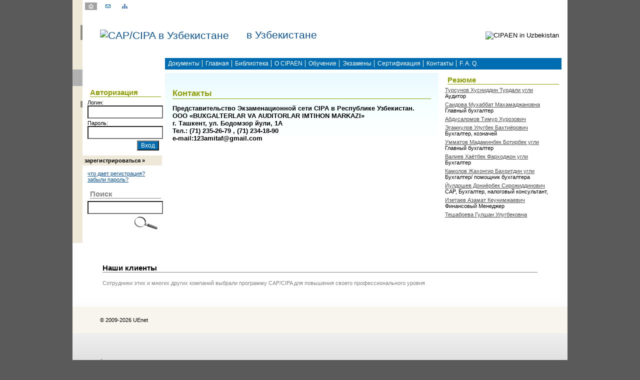

--- FILE ---
content_type: text/html; charset=UTF-8
request_url: http://uz.uenet.biz/ru/contacts
body_size: 17342
content:
<!DOCTYPE html PUBLIC "-//W3C//DTD HTML 4.01 Transitional//EN" "http://www.w3.org/TR/html4/loose.dtd">
<html>
<head>
	<title>CAP/CIPA в Узбекистане : Контакты</title>
	<base href="http://uz.uenet.biz/">
	<meta name="keywords"           content="" />
	<meta name="Description"        content="" />
	<meta http-equiv="Content-Type" content="text/html; charset=utf-8">
	<link rel="stylesheet" type="text/css" href="/css/site.css" />
</head>
<body>
<table align="center" cellpadding="0" cellspacing="0" class="main">
  <!-- top01 --><tr>
    <td valign="top" class="top01">
    <table cellpadding="0" cellspacing="0" class="top01">
      <tr>
        <td class="bgl01"><img src="/images/0.gif" width="20" height="1"></td>
        <td width="110"><a href="/"><img src="/images/home.gif" alt="home" width="24" height="15" hspace="5"></a><a href="mailto:cipaen.office@gmail.com"><img src="/images/mailto.gif" alt="mailto" width="24" height="15" hspace="5"></a><a href="/ru/sitemap"><img src="/images/map.gif" alt="Карта сайта" width="24" height="15" hspace="5"></a></td>
        <td class="dop_menu01"></td>
        <td></td>
      </tr>
    </table>
    </td>
  </tr><!-- //top01 -->
  <!-- логотипы -->
  <tr>
    <td valign="top" class="top02">
    <table cellpadding="0" cellspacing="0" class="top02">
      <tr>
        <td class="bgl01"><div class="vert_line01"><img src="/images/0.gif" width="4" height="1"></div></td>
        <td class="in_country">
		<a href=""><img src="/user_file/capcipa_uz/settings/20110329170555.gif" alt="CAP/CIPA в Узбекистане" hspace="35" align="absmiddle">в Узбекистане</a></td>
        <td align="right"><img src="/user_file/capcipa_uz/settings/20110329164628.gif" alt="CIPAEN in Uzbekistan" width="169" height="76" hspace="17"></td>
      </tr>
    </table>
    </td>
  </tr>
  <!-- //логотипы -->


  <!-- верхнее меню -->
  <tr>
    <td valign="top" class="td_topmenu1">
    <table cellpadding="0" cellspacing="0" class="td_topmenu2">
      <tr>
        <td class="bgl01"><img src="/images/0.gif" width="20" height="1"></td>
        <td width="165">&nbsp;</td>
        <td class="top_menu"><ul><li><a href="http://">Документы</a></li><li><a href="/ru/start">Главная</a></li><li><a href="http://">Библиотека</a></li><li><a href="/ru/about_cipaen">О CIPAEN</a></li><li><a href="http://">Обучение</a></li><li><a href="/ru/exams">Экзамены</a></li><li><a href="/ru/articles">Сертификация</a></li><li><a href="/ru/contacts">Контакты</a></li><li><a href="/ru/faq">F. A. Q.</a></li></ul></td>
      </tr>
    </table>
    </td>
  </tr><!-- //верхнее меню -->
  <tr>
    <td valign="top" id="middle"><table cellspacing="0" cellpadding="0">
      <tr>
        <!-- левый блок -->
        <td valign="top" class="left">
        <table cellspacing="0" cellpadding="0">
          <!-- левое меню -->
          <tr id="menu_left">
            <td class="bgl02"><img src="/images/0.gif" width="20" height="1"></td>
            <td class="left_menu"><ul></ul></td>
          </tr>
          <!-- //левое меню -->
          <!-- блок авторизации -->
          <tr id="login">
            <td class="bgl01"><div class="vert_line02"><img src="/images/0.gif" width="4" height="1"></div></td>
            <td valign="top"><script type="text/javascript">
function doLoginAction(lang){
	var msg = 'Введите логин и пароль';
	if(lang=='ua'){
		msg = 'Введіть логін та пароль';
	}
	if( (document.getElementById('puid').value=='') || (document.getElementById('pupsw').value=='') ){
		alert(msg);
		return false;
	}
	return true;
}
</script>
<div class="auz01">
<h3 class="title01">Авторизация</h3>
<div>
	<form action="/personal/login" method="POST" enctype="multipart/form-data"  onsubmit="return doLoginAction('ru');">
	<label>Логин:</label>	
    <input type="text" class="auz_inp" value="" onfocus="if(this.value==''){this.value=''}" onblur="if(this.value == ''){this.value = ''}" name="puid" autocomplete="off" id="puid"/>
	<label>Пароль:</label>	
    <input type="password" class="auz_inp" value="" onfocus="if(this.value==''){this.value=''}" onblur="if(this.value == ''){this.value = ''}"    name="pupsw" id="pupsw" />
	<input type="submit" class="button" value="Вход"/> 
</form>
</div>
</div>
<div class="auz02"><a href="/ru/register">зарегистрироваться&nbsp;&raquo;</a></div>
<div class="auz01"><a href="/ru/about_reg">что дает регистрация?</a><br>
<a href="/ru/restore">забыли пароль?</a></div>
</td>
          </tr>
          <!-- //блок авторизации -->
          <!-- поиск -->
          <tr id="search">
            <td class="bgl01">&nbsp;</td>
            <td><script language="javascript">
    function doSearchAction(){
        var field = document.getElementById('search_value');
        if(field){
            var len = field.value.length;
            if(len > 3){
                document.getElementById('formSearch').submit();
            }
        }
    }
</script>
<div class="auz01">
<h3 class="title02">Поиск</h3>
<div><form action="ru/search" method="POST" id="formSearch">
<input type="text" class="auz_inp" value="

" name="search_value" id="search_value">
<input type="button" style="background:url('images/search.gif') no-repeat; width:51px; height:30px; border:0; cursor: pointer;" alt="искать" onClick="doSearchAction();">
</form></div></div></td>
          </tr>
          <!-- //поиск -->

		  <!-- Модулі зліва-->
          <tr id="search">
            <td class="bgl01">&nbsp;</td>
            <td></td>
          </tr>
          <!-- Модулі зліва-->
		  
        </table>
        </td>
        <!-- //левый блок -->
		
		
        <!-- контентная часть -->
        <td valign="top" class="content">
            <h1>Контакты</h1>
            <p><p><strong>Представительство Экзаменационной сети CIPA в Республике Узбекистан.&nbsp;</strong></p>
<p><strong>ООО &laquo;</strong><strong>BUXGALTERLAR VA AUDITORLAR IMTIHON MARKAZI</strong><strong>&raquo;</strong></p>
<p><strong>г. Ташкент, ул. Бодомзор йули, 1А</strong></p>
<p><strong>Тел.: (71) 235-26-79 , (71) 234-18-90<br /></strong></p>
<p><strong>e-mail:123amitaf@gmail.com</strong></p>
<p>&nbsp;</p>
<p>&nbsp;</p>
<p>
<object id="callme" width="215" height="138" data="http://flaphone.com/callme.swf?callme_id=896cd55a-41e2-102e-b079-0030488ac7c6&amp;showDtmfPad=false&amp;callbutton_width=160&amp;callbutton_height=50&amp;cancelbutton_width=160&amp;cancelbutton_height=50&amp;disconnectbutton_width=160&amp;disconnectbutton_height=50&amp;poweredText_color=#00AFF0&amp;callbutton_color=#FFFFFF&amp;callbutton_themeColor=#00AFF0&amp;callbutton_fontFamily=Arial&amp;callbutton_fontWeight=bold&amp;callbutton_fontSize=14&amp;callbutton_fillAlphas=1,1&amp;callbutton_fillColors=#00A8F0,#00A8F0&amp;callbutton_borderAlpha=1&amp;callbutton_borderColors=#00A8F0,#00A8F0&amp;callbutton_overBorderColors=#00A8F0,#00A8F0&amp;callbutton_overFillColors=#73D3FB,#00A8F0&amp;callbutton_textRollOverColor=#FFFFFF&amp;showConnectionAnimation=true&amp;cancelbutton_color=#FFFFFF&amp;cancelbutton_themeColor=#00AFF0&amp;cancelbutton_fontFamily=Arial&amp;cancelbutton_fontWeight=bold&amp;cancelbutton_fontSize=14&amp;cancelbutton_fillAlphas=1,1&amp;cancelbutton_fillColors=#00A8F0,#00A8F0&amp;cancelbutton_borderAlpha=1&amp;cancelbutton_borderColors=#00A8F0,#00A8F0&amp;cancelbutton_overBorderColors=#00A8F0,#00A8F0&amp;cancelbutton_overFillColors=#73D3FB,#00A8F0&amp;cancelbutton_textRollOverColor=#FFFFFF&amp;disconnectbutton_color=#FFFFFF&amp;disconnectbutton_themeColor=#00AFF0&amp;disconnectbutton_fontFamily=Arial&amp;disconnectbutton_fontWeight=bold&amp;disconnectbutton_fontSize=14&amp;disconnectbutton_fillAlphas=1,1&amp;disconnectbutton_fillColors=#00A8F0,#00A8F0&amp;disconnectbutton_borderAlpha=1&amp;disconnectbutton_borderColors=#00A8F0,#00A8F0&amp;disconnectbutton_overBorderColors=#00A8F0,#00A8F0&amp;disconnectbutton_overFillColors=#73D3FB,#00A8F0&amp;disconnectbutton_textRollOverColor=#FFFFFF&amp;connectinglabel_fontFamily=Tahoma&amp;connectinglabel_fontSize=10&amp;connectinglabel_fontWeight=bold&amp;connectinglabel_color=#000000" type="application/x-shockwave-flash">
<param name="data" value="http://flaphone.com/callme.swf?callme_id=896cd55a-41e2-102e-b079-0030488ac7c6&amp;showDtmfPad=false&amp;callbutton_width=160&amp;callbutton_height=50&amp;cancelbutton_width=160&amp;cancelbutton_height=50&amp;disconnectbutton_width=160&amp;disconnectbutton_height=50&amp;poweredText_color=#00AFF0&amp;callbutton_color=#FFFFFF&amp;callbutton_themeColor=#00AFF0&amp;callbutton_fontFamily=Arial&amp;callbutton_fontWeight=bold&amp;callbutton_fontSize=14&amp;callbutton_fillAlphas=1,1&amp;callbutton_fillColors=#00A8F0,#00A8F0&amp;callbutton_borderAlpha=1&amp;callbutton_borderColors=#00A8F0,#00A8F0&amp;callbutton_overBorderColors=#00A8F0,#00A8F0&amp;callbutton_overFillColors=#73D3FB,#00A8F0&amp;callbutton_textRollOverColor=#FFFFFF&amp;showConnectionAnimation=true&amp;cancelbutton_color=#FFFFFF&amp;cancelbutton_themeColor=#00AFF0&amp;cancelbutton_fontFamily=Arial&amp;cancelbutton_fontWeight=bold&amp;cancelbutton_fontSize=14&amp;cancelbutton_fillAlphas=1,1&amp;cancelbutton_fillColors=#00A8F0,#00A8F0&amp;cancelbutton_borderAlpha=1&amp;cancelbutton_borderColors=#00A8F0,#00A8F0&amp;cancelbutton_overBorderColors=#00A8F0,#00A8F0&amp;cancelbutton_overFillColors=#73D3FB,#00A8F0&amp;cancelbutton_textRollOverColor=#FFFFFF&amp;disconnectbutton_color=#FFFFFF&amp;disconnectbutton_themeColor=#00AFF0&amp;disconnectbutton_fontFamily=Arial&amp;disconnectbutton_fontWeight=bold&amp;disconnectbutton_fontSize=14&amp;disconnectbutton_fillAlphas=1,1&amp;disconnectbutton_fillColors=#00A8F0,#00A8F0&amp;disconnectbutton_borderAlpha=1&amp;disconnectbutton_borderColors=#00A8F0,#00A8F0&amp;disconnectbutton_overBorderColors=#00A8F0,#00A8F0&amp;disconnectbutton_overFillColors=#73D3FB,#00A8F0&amp;disconnectbutton_textRollOverColor=#FFFFFF&amp;connectinglabel_fontFamily=Tahoma&amp;connectinglabel_fontSize=10&amp;connectinglabel_fontWeight=bold&amp;connectinglabel_color=#000000" />
<param name="src" value="http://flaphone.com/callme.swf?callme_id=896cd55a-41e2-102e-b079-0030488ac7c6&amp;showDtmfPad=false&amp;callbutton_width=160&amp;callbutton_height=50&amp;cancelbutton_width=160&amp;cancelbutton_height=50&amp;disconnectbutton_width=160&amp;disconnectbutton_height=50&amp;poweredText_color=#00AFF0&amp;callbutton_color=#FFFFFF&amp;callbutton_themeColor=#00AFF0&amp;callbutton_fontFamily=Arial&amp;callbutton_fontWeight=bold&amp;callbutton_fontSize=14&amp;callbutton_fillAlphas=1,1&amp;callbutton_fillColors=#00A8F0,#00A8F0&amp;callbutton_borderAlpha=1&amp;callbutton_borderColors=#00A8F0,#00A8F0&amp;callbutton_overBorderColors=#00A8F0,#00A8F0&amp;callbutton_overFillColors=#73D3FB,#00A8F0&amp;callbutton_textRollOverColor=#FFFFFF&amp;showConnectionAnimation=true&amp;cancelbutton_color=#FFFFFF&amp;cancelbutton_themeColor=#00AFF0&amp;cancelbutton_fontFamily=Arial&amp;cancelbutton_fontWeight=bold&amp;cancelbutton_fontSize=14&amp;cancelbutton_fillAlphas=1,1&amp;cancelbutton_fillColors=#00A8F0,#00A8F0&amp;cancelbutton_borderAlpha=1&amp;cancelbutton_borderColors=#00A8F0,#00A8F0&amp;cancelbutton_overBorderColors=#00A8F0,#00A8F0&amp;cancelbutton_overFillColors=#73D3FB,#00A8F0&amp;cancelbutton_textRollOverColor=#FFFFFF&amp;disconnectbutton_color=#FFFFFF&amp;disconnectbutton_themeColor=#00AFF0&amp;disconnectbutton_fontFamily=Arial&amp;disconnectbutton_fontWeight=bold&amp;disconnectbutton_fontSize=14&amp;disconnectbutton_fillAlphas=1,1&amp;disconnectbutton_fillColors=#00A8F0,#00A8F0&amp;disconnectbutton_borderAlpha=1&amp;disconnectbutton_borderColors=#00A8F0,#00A8F0&amp;disconnectbutton_overBorderColors=#00A8F0,#00A8F0&amp;disconnectbutton_overFillColors=#73D3FB,#00A8F0&amp;disconnectbutton_textRollOverColor=#FFFFFF&amp;connectinglabel_fontFamily=Tahoma&amp;connectinglabel_fontSize=10&amp;connectinglabel_fontWeight=bold&amp;connectinglabel_color=#000000" />
</object>
</p></p>
            <p></p>
            <!-- блок "дополнительные документы" -->
            <p> </p>
            <!-- //блок "дополнительные документы" -->            
        </td>
        <!-- //контентная часть -->
		
		<!-- правый блок -->
        <td valign="top" class="right">


       	      
        
        <!-- вакансии -->
            
        <!-- //вакансии -->
        
        <!-- резюме -->
            	<div id="summary">
	<h3 class="title01">Резюме</h3> 
		<div class="sm_vak"><a href="/ru/resume/item/17D6FA1B26CD41CDB04DC7C239672B80/index.html">Турсунов Хусниддин Турдали угли</a>
    <br>Аудитор</div>
<div class="sm_vak"><a href="/ru/resume/item/0FD3699B4349454AA4D1668D4ADCF672/index.html">Саидова Мухаббат Махамаджановна</a>
    <br>Главный бухгалтер</div>
<div class="sm_vak"><a href="/ru/resume/item/091FCF7036084136B660BCBE8D1610F9/index.html">Абдусаломов Тимур Хурозович</a>
    <br></div>
<div class="sm_vak"><a href="/ru/resume/item/25E4804C7FD3466F90FD89F6288256DA/index.html">Эгамкулов Улугбек Бахтиёрович</a>
    <br>Бухгалтер, козначей</div>
<div class="sm_vak"><a href="/ru/resume/item/2E7E4B014E2E4EBD8E8D3CC5EB2E3C38/index.html">Умматов Мадаминбек Ботирбек угли</a>
    <br>Главный бухгалтер</div>
<div class="sm_vak"><a href="/ru/resume/item/79B652B3EAE9457E9D50B8D1BE5766DA/index.html">Валиев Хаётбек Фарходжон угли</a>
    <br>Бухгалтер</div>
<div class="sm_vak"><a href="/ru/resume/item/F58F2B5C3EF04D19B2B67DEE396A0513/index.html">Камолов Жахонгир Бахритдин угли</a>
    <br>Бухгалтер/ помощник бухгалтера</div>
<div class="sm_vak"><a href="/ru/resume/item/18F6CA7B341B4395ABF7952B27E4F7AB/index.html">Йулдошев Дониёрбек Сирожиддинович</a>
    <br>CAP, Бухгалтер, налоговый консультант, </div>
<div class="sm_vak"><a href="/ru/resume/item/A08AF466A5B5463998FE514AB5949294/index.html">Изетаев Азамат Кеунимжаевич</a>
    <br>Финансовый Менеджер</div>
<div class="sm_vak"><a href="/ru/resume/item/53628C0AEC0D4D3F9357AD996110F164/index.html">Тешабоева Гулшан Улугбековна</a>
    <br></div>
	</div>
        <!-- резюме -->
        </td>
        <!-- //правый блок -->
        
      </tr>
    </table>
    </td>
  </tr>

  
  <!-- первый footer -->
  <tr>
    <td valign="top" class="bottom01">
    <h3 class="title05">Наши клиенты</h3>    
    <table cellspacing="0" cellpadding="5">
      <tr>
        <td class="text_bot01">Сотрудники этих и многих других компаний выбрали программу CAP/CIPA для повышения своего профессионального уровня</td>
              </tr>
    </table>
    </td>
  </tr>
  <!-- //первый footer -->
  
  
      
  
  <!-- второй footer -->
  <tr>
    <td valign="top"><table cellspacing="0" cellpadding="0" class="width-100">
      <tr>
		<td class="bot021"  align="left" valign="bottom" >
			&copy; 2009-2026 UEnet<br /> 		</td>	
        <!-- нижнее меню -->		       
		<td valign="top" class="bot022" id="menu_bottom">
            <ul></ul>
        </td>
        <!-- //нижнее меню -->
        <td align="right" valign="bottom" class="bot023"></td>
      </tr>
    </table>
    </td>
  </tr>
  <!-- //второй footer -->
  
  
  <!-- третий footer -->
  <tr>
    <td valign="top" class="bottom03">

	<!-- таблица с нижними баннерами -->
      <table cellspacing="0" cellpadding="5">
        <tr>
          <td>&nbsp;</td>
          		  
		  <!-- Модулі знизу-->
          <td></td>
		  <!-- Модулі знизу-->		   		  
        </tr>         
        </tr>
      </table><!-- //таблица с нижними баннерами -->
      </td>
  </tr>
  <!-- //третий footer -->
  
	<tr>
		<td>
			<table border="0" cellspacing="0" width="100%">
				<tr>
					<td align="left"  style="padding-bottom:40px; padding-right:20px;"> 
        <div class="div_links_feed">
        <br>.
	</div>
</td>				
					<td align="right" style="padding-bottom:40px; padding-right:20px;"><div>



&nbsp;&nbsp;&nbsp;







</div>
</td>
				</tr>
			</table>
			
		</td>
	</tr>
	
	
</table>
</body>
</html>

--- FILE ---
content_type: text/css
request_url: http://uz.uenet.biz/css/site.css
body_size: 25108
content:
html{
	height: 100%;
}
body {
	background: #5a5a5a;
	font-family: Verdana, Arial, sans-serif;
	color: #000;
	font-size: 10pt;
	margin: 0px auto;
	padding: 0px;
	height: 100%;
}
td{
	color: #000;
	font-size: 10pt;
}
img, table {
	border: none;
}
input, textarea{
	font-size: 9pt;
	color: #777;
	background: #fff;
}
form{
	padding: 0px;
	margin: 0px;
}
a:link, a:visited{
	font-family: Verdana, Arial, sans-serif;
	color: #0c528f;
	text-decoration: underline;
}
a:hover{
	color: #8d9e04;
}
h1{
	color: #8d9e04;
	font-size: 13pt;
	border-bottom: 1px solid #8d9e04;
}

h1 a, h1 td, h1 td a:link, h1 td a:visited, h1 td a:hover{
    color: #8d9e04;
    font-size: 13pt;
    text-decoration: none;
}

ul li{
	list-style-type: square;
}
.sm{
	font-size: 8pt;
}
.sm a:link, .sm a:visited{
	font-size: 8pt;
}
.sm a:hover{
	font-size: 8pt;
}
.main{
	width: 990px;
	height: 100%;
	background: #fff url(../images/bg_bot.jpg) repeat-x bottom left;
}
.bgl01{
	background: #eee8d8;
	width: 20px;
	text-align: right;
	vertical-align: top;
}
.bgl02{
	background: #b1b1b1;
	width: 20px;
	text-align: right;
}
.bgl03{
	background: #d8d8d8;
	width: 20px;
	text-align: right;
}
.top01{
	height: 26px;
	width: 100%;
}
.top02{
	height: 90px;
	width: 100%;
}
.dop_menu01{
	padding: 0px 100px 0px 60px;
	color: #a0a0a0;
	width: 300px;
}
.dop_menu02{
	color: #0c528f;
}
.vert_line01{
	width: 4px;
	height: 30px;
	background: #8e8c80;
	margin-top: 24px;
	margin-left: 16px;
}
.vert_line02{
	width: 4px;
	height: 13px;
	background: #8e8c80;
	margin-top: 30px;
	margin-left: 16px;
}
.vert_line03{
	width: 4px;
	height: 18px;
	background: #605d58;
	margin-top: 83px;
	margin-left: 16px;
}
.td_topmenu1{
	height: 23px;
	padding-right: 12px;
}
.td_topmenu2{
	height: 23px;
	width: 100%;
}
.top_menu{
	background: #006cb1;
	font-size: 9pt;
	color: #fff;
}
.top_menu ul {
   overflow: hidden;
   width:100%;
   padding: 0px;
   margin: 3px 0px 3px 0px;
}
.top_menu ul li{
	clear: right;
	float: left;
	margin-left: -1px;
	padding-left: 6px;
	padding-right: 6px;
	border-left: 1px solid #fff;
	list-style-type: none;
}
.top_menu a:link, .top_menu a:visited{
	color: #fff;
	font-size: 9pt;
	text-decoration: none;
}
.top_menu a:hover{
	text-decoration: underline;
	color: #fff;
}
#middle{
	background: url(../images/bgl01.gif) repeat-y left top;
	padding-right: 12px;
}

#middle table{
	width: 100%;
	margin:0px;
}

.left{
	width: 185px;
}
.right{
	width: 233px;
	padding-left: 13px;
	padding-top: 8px;
}
	
.content{
	background: url(../images/bg_c.jpg) repeat-x left top;
	padding: 25px 15px;
}

.left_menu{
	color: #0c528f;
	padding-bottom: 20px;
}
.left_menu ul{
	margin-left: 25px;
	padding: 0px;
}
.left_menu ul li{
	padding: 3px 0px;
	margin: 0px;
}
.activ{
	color: #8d9e04;
}
.title01{
	color: #8d9e04;
	font-size: 11pt;
	border-bottom: 1px solid #8d9e04;
}
.title02{
	color: #838383;
	font-size: 11pt;
	border-bottom: 1px solid #838383;
	margin-top: 5px;
}
.title03{
	color: #4b4b4b;
	font-size: 11pt;
	border-bottom: 1px solid #4b4b4b;
}
.title04{
	font-size: 8pt;
	display: inline;
}
.title05{
	color: #000;
	font-size: 11pt;
	border-bottom: 1px solid #838383;
	margin-bottom: 10px;
}
.title06{
	color: #8d9e04;
	font-size: 11pt;
}
.title07{
	color: #000;
	font-size: 13pt;
}
.title08{
	color: #4b4b4b;
	font-size: 13pt;
	border-bottom: 1px solid #4b4b4b;
}
.title09{
	color: #000;
	font-size: 10pt;
}
.auz01{
	padding: 0px 3px 10px 10px;
	font-size: 8pt;
}

.auz01 label{text-align:left;width:100%;display:block;}
.auz01 p {margin:0px;padding:0px;}

.auz_inp{
	width: 143px;
	height: 20px;
	margin-bottom: 3px;
}
.auz01 div{
	width: 143px;
	text-align: right;
}
.button{
	background: #006cb1;
	color: #fff;
}
.auz02{
	width: 155px;
	height: 12px;
	margin-bottom: 10px;
	padding: 4px 0px 4px 4px;
	background: #eee8d8;
}
.auz02 a:link, .auz02 a:visited{
	color: #000;
	font-size: 8pt;
	text-decoration: none;
	font-weight: bold;
}
.auz02 a:hover{
	text-decoration: underline;
	color: #000;
}
.detail01 a:link, .detail01 a:visited{
	color: #000;
	font-size: 8pt;
}
.detail01 a:hover{
	color: #0c528f;
}
.library01{
	padding: 10px 3px 10px 10px;
	background: #f4f4f4;
	color: #838383;
	font-size: 8pt;
}
.library02{
	padding: 0px 0px 0px 10px;
}
#library03{
	padding: 0px 0px 10px 0px;
	color: #838383;
	font-size: 8pt;
}
.org01{
	background: #eee8d8;
	padding: 5px 0px 5px 0px;
}
.org02{
	background: #f8f5ee;
	padding: 1px 3px 10px 10px;
	font-size: 8pt;
	color: #838383;
}
.bottom01{
	padding: 37px 55px;
}
.bottom01 table, .bottom02 table, .bottom03 table{
	width: 100%;
}
.text_bot01{
	color: #808080;
	font-size: 8pt;
	width: 180px;
}
.bottom02{
	padding: 0px 0px 0px 70px;
}

.bot021{
	width: 250px;
	font-size: 8pt;
	padding: 20px 0px 20px 55px;
	background: #f8f5ee;	
}

.bot022{
	font-size: 8pt;
	color: #0c528f;
	padding: 10px 8px;
	background: #f8f5ee;
}

.bot023{
	font-size: 9pt;
	color: #6f6e69;
	padding: 20px 50px;
	background: #f8f5ee;
}
.bottom03{
	/*padding: 30px 15px 40px 70px;*/
	color: #808080;
	font-size: 8pt;
}
#edu_sert01{
	clear: both;
	text-align: center;
	margin: 20px 0px;
}
#edu_sert02{
	width: 351px;
	height: 130px;
}
#edu_sert03{
	clear: both;
	height: 27px;
}
#edu_sert03 div{
	clear: right;
	float: left;
}
#edu_sert04{
	width: 54px;
	height: 27px;
	background: url(../images/pix03.gif) no-repeat left;
}
#edu_sert05{
	width: 100%;
	height: 125px;
	color: #fff;
	font-size: 8pt;
	background: #006cb1;
	border-left: 1px solid #6ca6bf;
	border-right: 1px solid #6ca6bf;
	border-bottom: 1px solid #6ca6bf;
	text-align: left;
}
#edu_sert05 div {
	padding: 7px;
}
.edu_sert_act{
	background: url(../images/pix01.gif) no-repeat left;
	width: 99px;
	text-align: center;
	height: 27px;
	color: #fff;
	font-weight: bold;
}
.edu_sert_na{
	background: url(../images/pix02.gif) no-repeat left;
	width: 99px;
	text-align: center;
	height: 27px;
	color: #000;
	font-weight: bold;
}
.edu_sert_na div, .edu_sert_act div{
	padding-top: 7px;
	text-align: center;
	padding-left: 5px;
	}
.edu_sert_na a:link, .edu_sert_na a:visited{
	color: #000;
	text-decoration: none;
	font-weight: bold;
}
.edu_sert_na a:hover{
	text-decoration: underline;
	color: #000;
}
.announcement{
	clear: both;
	margin: 10px 0px;
	background: #f8f5ee;
	padding: 10px;
	color: #4b4b4b;
	border:1px solid silver;
	width:687px;
	position:relative;	
	min-height:60px;
}

.announcement-p {
	margin:0px 20px 0px 20px;
}


.data01{
	font-size: 10pt;
	color: #4b4b4b;
}
.news{
	margin-bottom: 10px;
}

.text_news{
	padding: 5px 0px 5px 10px;
	font-size: 8pt;
	margin:0px 0px 10px 0px;
}

.histories02 a:link, .histories02 a:visited{
	color: #000;
	text-decoration: underline;
}
.histories02 a:hover{
	color: #0c528f;
}


.sm_vak{
	font-size: 8pt;
	margin-bottom: 5px;
	width:100%;
	overflow:hidden;
}

.sm_vak a:link, .sm_vak a:visited{
	font-size: 8pt;
	color: #4b4b4b;
}

.sm_vak a:hover{
	font-size: 8pt;
	color: #0c528f;
}

.red{
	color: #9e0303;
	font-weight: bold;
	text-align: center;
	font-size: 10pt;
}

.timetab{
		background: #e0f8f1;
		margin-bottom: 10px;
		border-bottom: 1px solid #b6e9dc;
		border-right: 1px solid #b6e9dc;
}
table.timetab tr td{
	padding: 5px 7px;
}


.ses_ind_b {font-family:Verdana,Arial,sans-serif;font-size:8pt;color:#FA4218;text-align:center;margin-top:5px;}
.ses_ind_e {font-family:Verdana,Arial,sans-serif;font-size:13pt;font-weight:bold;color:#FA4218;text-align:center;margin-bottom:5px;}

.timetab_tit{
	background: #b6e9dc;
	font-weight: bold;
	color: #016e26;
}
#indicator1{
	padding: 7px;
	background: #d8d8d8;
	clear: both;
	margin-bottom: 10px;
	min-height: 100px;
}

.indicator2,
#indicator2{
	padding: 1px 7px;
	background: #b6e9dc;
	clear: both;
	margin-bottom: 10px;
	margin-top:10px;
	font-size: 8pt;
}

#indicator3{
	padding: 7px;
	background: #eee8d8;
	clear: both;
	margin-bottom: 10px;
	margin-top:10px;
}
#indicator4{
	padding: 7px;
	background: #f8f5ee;
	clear: both;
	margin-bottom: 10px;
	margin-top:10px;
}
#indicator5{
	padding: 7px;
	background: #f6d5c9;
	clear: both;
	margin-bottom: 10px;
	margin-top:10px;
}


#indicator1 * ,#indicator2 *, #indicator3 *, #indicator4 *, #indicator5 *,.timetab *
{font-size:8pt !important;}





.subsect{
	width: 140px;
	padding: 10px 10px 10px 0px;
	background: #eaeaea;
	color: #0c528f;
}
.tab{
	border: 1px solid #023453; 
	border-collapse:collapse;
	width:100%;
	margin-bottom:20px;
}

table.tab tr td{
	border: 1px solid #023453;
	padding: 5px;
}
table.tab tr th{
	border: 1px solid #023453;
	padding: 5px;
	color: #fff;
	font-size: 10pt;
	background: #006cb1;
}
.rowcol{
	background: #96c6e5;
	font-weight: bold;
}
#training{
	clear: both;
	margin: 5px 0px;
	background: #f8f5ee;
	padding: 1px 10px 10px 10px;
	font-size: 8pt;
}
#training table{
	width: 450px;
}
#training table tr td{
	border-bottom: 1px solid #d3ccba;
	padding: 5px 0px;
	font-size: 8pt;
}
#teach_org{
	margin: 10px 0px;
	clear: both;
}
#teach_org table tr td{
	padding: 10px;
	font-size: 8pt;
	width: 50%;
	color: #838383;
}
.org03{
	background: #d7d7d7;
}
.teachers{
	background: #ebebeb;
}
#reg{
	clear: both;
	margin: 10px 0px;
	background: #f8f5ee;
	padding: 1px 10px 10px 10px;
}
.in_country a{
    text-decoration: none;
    font-size: 16pt;
}

.exams_table .exams_header td{
    border: 1px solid #ffffff;
    color: #ffffff;
    background: #006cb1;
    font-size: 9px;
    text-align: center;
    padding: 5px;
}

.exams_table td{
    color: #336699;
    text-align: center;
    font-size: 9px;
    padding: 5px;
}

.exams_table, .exams_table td {
    border: 1px solid #336699;
}

.question{
    font-size: 12px;
    color: #8d9e04;
    text-decoration: underline;
}

.answer{
    font-size: 12px;
    color: #000000;
}

/*.activeLabel{
    font-size: 12px;
    color:#ffffff;
    text-decoration: underline;
    font-family: Verdana, Arial, sans-serif;
} */

.activeLabel{
    font-size: 12px;
    color:#ffffff;
    text-decoration: none;
    font-family: Verdana, Arial, sans-serif;
    font-weight: bold;
}

.commonLabel{
    font-size: 12px;
    color:#ffffff;
    cursor:pointer;
    font-family: Verdana, Arial, sans-serif;
}

.read_more, .read_more a{
    font-size: 10px;
    color:#ffffff;
    cursor:pointer;
    font-family: Verdana, Arial, sans-serif;
    text-decoration: underline;
}

.sitemap_menu{
    margin: 0xp;
    padding: 0xp;
 }

.sitemap_menu li{
   padding: 5px;
   left: 10px;
   list-style:square;    
}


.tbl {
    FONT-SIZE: 12px    ;
    COLOR: #ffffff;
    font-family : Arial, Helvetica, sans-serif;
    FONT-WEIGHT: normal;
    TEXT-DECORATION: none;
    background-color :#336699;
    }
.rowhead {    FONT-SIZE: 14px    ;COLOR: #336699;font-family : Arial, Helvetica, sans-serif;FONT-WEIGHT: bold;TEXT-DECORATION: none;
    background-color :#80B1D2;}
.row1 {    FONT-SIZE: 12px    ;COLOR: #336699;font-family : Arial, Helvetica, sans-serif;FONT-WEIGHT: normal;TEXT-DECORATION: none;
    background-color :#FFFFFF;}
.row2 {    FONT-SIZE: 12px    ;COLOR: #336699;font-family : Arial, Helvetica, sans-serif;FONT-WEIGHT: normal;TEXT-DECORATION: none;
    background-color :#D7E7D7;} 
.row3 {    FONT-SIZE: 12px    ;COLOR: #336699;font-family : Arial, Helvetica, sans-serif;FONT-WEIGHT: normal;TEXT-DECORATION: none;
    background-color :#e7d7d7;}  
	
#startBlockContent, #startBlockContent td, #startBlockContent span{
	font-size: 10px;
    color:#ffffff;
    font-family: Verdana, Arial, sans-serif;
}

#startBlockContent a{
	font-size: 10px;
    color:#ffffff;
	text-decoration:underline;
    font-family: Verdana, Arial, sans-serif;
}

/*++++++++++++++++++++++++++++++++++++++++++++++++++++++++++++++++++++++++++++++++++++++++++*/

.out{
	float: right;
	padding: 5px;
}

.user_name{
	padding: 5px;
	float: left;
	font-weight: bold;
}
.user_data{
	padding : 0px 0px 10px 0px;
	text-align: center;
}
.user_data input.button{
	background : #006cb1;
	color : #fff;
	width: 135px;
	margin-top: 7px;
	font-weight: bold;
}
.user_tab{
	border-collapse:collapse;
	margin-bottom: 10px;
	width:100%;
}
table.user_tab tr td{
	padding: 4px;
	vertical-align: top;
}

table.user_tab2 tr td{
	vertical-align: middle !important;
}

.row_border{
	border-bottom: 1px solid #ccc;
}
table.user_tab tr th{
	padding : 4px;
	font-size: 10pt;
	color: #006cb1;
	border-bottom : 1px solid #006cb1;
	text-align: left;
}
.rowcol03{
	border-bottom : 1px solid #96c6e5;
	font-weight: bold;
	color: #96c6e5;
}
.photo{
	width: 200px;
	text-align: center;
	vertical-align: top;
}
.change_photo{
	width: 200px;
}
.change_photo_div{
	background: #e8e8e8;
	padding: 5px;
}
.time_bg{
		background : #e0f8f1;
		margin-bottom : 10px;
		padding: 5px;
}

.rowcol02{
	background : #96c6e5;
	font-weight : bold;
	font-size: 8pt;
}
.red02{
	color: #9e0303;
	font-weight : bold;
	text-align : center;
}
.sm{
	font-size: 8pt;
}

.pay {
	width: 100%;
	margin-bottom: 10px;
}
.pay2 {
	width: 100%;
	margin: 10px 0px;
	
}

table.pay tr td{
	padding: 10px 10px 10px 0px;
	border-bottom: 1px solid #d8d8d8;
}
table.pay tr td img{
	padding-right: 5px;
}


table.pay2 tr td{
	padding: 10px 10px 10px 0px;
	border-bottom: 1px solid #d8d8d8;
	border-top: 1px solid #d8d8d8;
}
table.pay2 tr td img{
	padding-right: 5px;
}


.inp_info{
	border: 1px solid #778899;
	width: 90%;
}
.inp_info02{
	border: 1px solid #778899;
}
tr.done td{
    background : #d8d8d8;
}

/* 07.04.2009 */

.center_div{
    text-align: center;
}


.register_tab{
    border: 1px solid #79b4e0;
    border-collapse: collapse;
    background: #cfe2f0;
	width:670px;
}

.reg_td01{
    border-right: 2px solid #79b4e0;
}
.reg_td02{
    border-top: 2px dotted #79b4e0;
}
.register_tab tr td{
    padding: 3px;
    font-size: 8pt;
}
.reg_inp{
    font-size: 8pt;
    vertical-align: middle;
}
.number{
    color: #006cb1;
    font-weight: bold;
}
/* #edu_sert_block */
#edu_sert_block{
	clear: both;
	margin: 20px 0px;
	height: 135px;
	width: 542px;
	background: #006cb1 url(../images/bg_edu_sert.jpg) no-repeat top;
}
#edu_sert_block table{
	height: 125px;
	width: 542px;
}
#edu_sert_block table tr td{
	color: #FFF;
	font-size: 8pt;
	padding: 7px 20px 0px 20px;
	vertical-align: top;
}
#edu_sert_block table tr td h2{
	color: #a0d4f6;
	font-size:10pt;
	margin: 0px;
	padding-bottom: 5px;
}
#edu_sert_block table tr td p{
	margin: 0px;
	padding: 0px;
}
.edu_sert_detail{
	height: 12px;
}
#edu_sert_block table tr td a:link, #edu_sert_block table tr td a:visited{
	color: #fff;
	text-decoration: underline;
}
#edu_sert_block table tr td a:hover{
	text-decoration: underline;
	color: #a0d4f6;
}
h4{
	color:#006CB1;
	font-size:11pt;
	margin: 0px;
	padding: 5px 0px;
}

select.select-small {
	width:203px;
	font-size:9pt;
	color:#0c528f;
}

.error     {border:1px solid red;padding:5px;margin:5px 0px 5px 0px;}
.error2   {border:1px solid red;padding:5px;margin:5px 0px 5px 0px;display:none;font:bold 14px/16px arial;color:#000000;}
.success {border:1px solid green;padding:5px;margin:5px 0px 5px 0px;font:normal 13px/16px arial;color:green;}

.no_mar_pad{margin:0px;padding:0px;}
.tab tr th a {color:#ffffff;}

.personal_avatar {border:1px solid #c4c4c4;margin:5px 2px 2px 2px;padding:2px;width:150px;text-align:left;}

.personal_avatar_msg{
	margin:0px;
	padding:2px 0px 2px 0px;
	background:#006CB1;
	top:0px;
	left:0px;
	width:150px;
	font:normal 9px/11px tahoma;
	color:#ffffff;
	text-align:center;
}

.href_avatars{
	margin:5px 2px 2px 2px;
	padding:2px;
	width:  150px;
}

a.href_avatars2:hover    {display:block;text-align:left;border-bottom:1px solid #006CB1;text-decoration:none; background:#439DD7 
!important;color:#ffffff;}
a.href_avatars2:active  {display:block;text-align:left;border-bottom:1px solid #006CB1;text-decoration:none; background:#ffffff;}
a.href_avatars2:visited{display:block;text-align:left;border-bottom:1px solid #006CB1;text-decoration:none; background:#ffffff;}
a.href_avatars2:link      {display:block;text-align:left;border-bottom:1px solid #006CB1;text-decoration:none; background:#ffffff;}



.personal_pass_foto_msg {
	margin:0px;
	padding:2px 0px 2px 0px;
	background:#006CB1;
	top:0px;
	left:0px;
	width:320px;
	font:normal 9px/11px tahoma;
	color:#ffffff;
	text-align:center;	
}

.personal_pass_foto         {border:1px solid #c4c4c4;margin:5px 2px 2px 2px;padding:2px;width:320px;text-align:left;}

.personal_pass_foto_attention         {border:1px solid red;margin:5px 2px 2px 2px;padding:2px;width:320px;text-align:left;}
.personal_pass_foto_msg_attention {
	margin:0px;
	padding:2px 0px 2px 0px;
	background:red;
	top:0px;
	left:0px;
	width:320px;
	font:normal 9px/11px tahoma;
	color:#ffffff;
	text-align:center;	
}
.close-icon-message {
	width:16px;
	height:16px;
	position:absolute;
	top:4px;
	right:4px;
	background:url(../images/Close_message.png) no-repeat top;
	cursor:pointer;
}

.div_links_feed{
	width:600px;
	margin-left:55px;
}


.no-decoration{
	text-decoration:none !important;
}

.content p {margin:0px;}
.msg p,.msg h2 {margin:0px;}
.msg {margin:3px 0px 3px 0px;}
.list_div  p, .list_div {text-align:justify;}
.list_div  p{font-size:12px;line-height:17px;}
h1 a {text-decoration:none !important;}

/*PERONAL CONTROLLER*/
.panel-02 {padding:5px 0px;text-align:center;border:1px solid #0C528F;}
.panel-01 {padding:5px 0px;text-align:center;border:1px solid #c3c3c3;}
.margin-10{margin-top:10px;}

.row-children  div div div.margin-10-10{margin:10px;}
.red16 {font-weight:bold;}
.data-container {background:#fff;padding:5px;white-space:nowrap;/*border:1px solid #0C528F;*/}
.subheader {border-bottom:1px solid #006CB1;color:#006CB1;font-size:10pt;padding:4px;text-align:left;margin:5px 0px 4px 0px;}

.row {cursor:pointer;}
.row-children div {margin:0px 0px 20px 0px;}
.row-children div div{margin:0px;}
.row-children,tr.open,.groups-box {background:#A5B5DE;}
.button-icon {border:1px solid silver;height:26px;width:auto;padding:0px 10px 0px 40px;font:bold 15px/24px tahoma;cursor:pointer;}
.button-add  {background:#fff url('/images/icons/add-icon.gif') no-repeat 5px 1px; }
.button-save {background:#fff url('/images/icons/save-icon.gif') no-repeat 5px 1px; }
.people-opened {background:#96C6E5 !important;}
.people-opened {background:#96C6E5;}
.data-container-inner-people {margin:5px auto !important;width:550px;background:#fff;padding:5px 0px;}
.wraps {white-space:normal;word-wrap:break-word;}

.no-borders tr, .no-borders tr td,.no-borders tr th {border:none !important;}
.table-ul tr td, .table-ul tr th{border:1px dashed #006CB1;border-width:0px 0px 1px 0px !important;margin:0px;}

table.table-ul  {}
/*PERONAL CONTROLLER*/

div.mod_title {text-align:center;font-size:14px;margin:5px 0px;}
.width-100 {width:100%;}
.cls-important {border:1px solid red !important;}
.Links_list {border-top:1px solid #4B4B4B;margin:0px 5px;}

.hint-error {font-size:9px;color:red;margin:2px;}

#announcement {
	border: 1px solid #0099FF;
	background:#FFFFCC;
	padding:10px 0px 10px 0px;
	border-radius: 10px;
}


.p-padding-0 p {padding:0px; margin: 0px;}

/* tooltip styling. by default the element to be styled is .tooltip  */
.tooltip {
	background-color:#5BBDFF;
	border:1px solid #000142;
	padding:14px 30px;
	display:none;
	color:#000;
	text-align:left;
	font-size:13px;

	/* outline radius for mozilla/firefox only */
	-moz-box-shadow:0 0 10px #5BBDFF;
	-webkit-box-shadow:0 0 10px #5BBDFF;
	box-shadow:0 0 10px #5BBDFF;
	
	-ms-filter: "progid:DXImageTransform.Microsoft.Shadow(Strength=4, Direction=45, Color='#5BBDFF')";
	filter: progid:DXImageTransform.Microsoft.Shadow(Strength=4, Direction=45, Color='#5BBDFF');	
		
	-ms-filter: "progid:DXImageTransform.Microsoft.Shadow(Strength=4, Direction=135, Color='#5BBDFF')";
	filter: progid:DXImageTransform.Microsoft.Shadow(Strength=4, Direction=135, Color='#5BBDFF');		
		
	-ms-filter: "progid:DXImageTransform.Microsoft.Shadow(Strength=4, Direction=225, Color='#5BBDFF')";
	filter: progid:DXImageTransform.Microsoft.Shadow(Strength=4, Direction=225, Color='#5BBDFF');	
		
	-ms-filter: "progid:DXImageTransform.Microsoft.Shadow(Strength=4, Direction=315, Color='#5BBDFF')";
	filter: progid:DXImageTransform.Microsoft.Shadow(Strength=4, Direction=315, Color='#5BBDFF');						
}
a.tooltip_add, a.tooltip_min, a.tooltip_help {
	cursor: pointer; 
	float: left; 
	display: block;
	width: 18px; 
	height: 16px; 
	text-decoration: none;
}
a.tooltip_add {background: url(../images/information.png) no-repeat;)}
a.tooltip_min {background: url(../images/minus.png) no-repeat;)}
a.tooltip_help {background: url(../images/help.png) no-repeat;)}
.noborder {padding:0px; margin: 0px;}
.noborder td {border: none !important;padding: 0px !important;margin:0px !important;font-size: 7pt !important; }

.form-regtrain {
	
}
.form-regtrain dl {
	width: 100%;
	clear: both;
}
.form-regtrain dl,
.form-regtrain dt,
.form-regtrain dd {
	display: block;
	margin: 0px;
	padding: 0px;	
}

.form-regtrain dt,
.form-regtrain dd
{
	width: 50%;
	float: left;	
}

.form-regtrain dt {
	text-align: right;
}

.form-regtrain dt label {
	margin-right: 10px;
}

.form-regtrain dd input,
.form-regtrain dd select,
.form-regtrain dd textarea
{
	width: 90%;	
}

.form-regtrain #submit-element {
	width: 100%;
	clear: both;
	text-align: center;
}

.form-regtrain #submit-element input {
	width: 200px;
}

.form-regtrain #submit-label {
	display: none;
	clear: both;
}

.display_none {
	display: none;
}

.input-field-place {
	border:1px solid #79B4E0;/*#96A6C5*/
	margin:10px 30px 0px;
	background:#CFE2F0;
	padding:0px 0px 20px 0px;
}

.input-field-container-table {
	margin:0px auto;
	width:600px !important;	
}

.input-field-container-table  tr td{
	color:#1D2A5B;
}

.input-field-place  h1,h2,h3{margin:5px;}

.input-field-place h3{
	color:#203360;
}

.input-field-place h4{
	color:#203360;
	line-height:29px;
	line-height:11px;
	margin:10px 0 4px;	
	padding:0px;
}

td.input-field-label{
	color:#1D2A5B;
	font-size:13px;
	padding-right:15px;
	width:300px;
	text-align:right;	
}

td.input-field-label-b {
	font-weight:bold;
}

.filed-label-info {
	color:#1D2A5B;
	font-size:10px;	
	margin:10px 0px;
}

.filed-label-info h1,h2,h3{font-size:11pt;}
.input-field-container {margin:0px 0px;padding:0px;width:390px;}

.input-field-container  input,.input-field-container  select {
	font-size:13px;
	padding:4px;
	width:370px;
	border:1px solid #BDC7D8;
	margin-top:2px;	
	background:#ffffff;
}

*html .input-field-container  input {
	padding:2px 0px 6px 2px;
	line-height: 20px;
	height: 25px;
}
.input-field-container  select {
	width: auto;	
}

*html .input-field-container-select {
	padding:5px 0px;
}

span.small {
	font-size:10px;
}
.registerButton{
	padding: 0px 20px;
	font: bold 14px/20px verdana;
	border: 1px solid #79B4E0;
}
*html .registerButton {
	font:bold 13px/17px verdana;
}
.error_register {
	margin:0px 30px;
}

ul.errors {
	margin: 2px 0px;
	padding: 0px 0px 0px 15px;
}

ul.errors li {
	color: #ff0000;
}

.regform table tr td input.text {
	width: 90%;
}

.regform table tr td input.checkbox{
	background: transparent !important;
}

/*zend_form*/
.zend_form dd {
	margin: 0px 0px 10px;
}

.zend_form dd input,
.zend_form dd textarea, 
.zend_form dt input,
.zend_form dt textarea {
	width: 99%;
}

.indicator_prnews {
	padding: 0px 0px 5px;
	background: #F8F5EE; /* #B6E9DC; #CBE0F2; #C5D9EB*/
	/*border: 1px solid #84ADD1;*/
	clear: both;
	margin-bottom: 10px;
	margin-top:10px;
	font-size: 8pt;
	width: 198pxpx;
	overflow: hidden;	
}
.indicator_title {
	margin-top: 8px;
	padding: 5px 8px;
}
.inner_prnews {margin: 0px 8px;}
.pr_news {font-size: 9pt;}
.pr_news h3 {margin: 5px 0px 5px 0px !important;}
.pr_news .info {font-style: italic; font-size: 10pt;margin-bottom: 12px; }
.pr_news .info2 {font-weight: bold; font-size: 10pt;}
.block_p  {margin: 10px 0px 0px 0px;}
.news2 {
	padding: 12px 5px;	
}
.text_news2 {margin-top: 6px;}
.news_second {background: #EBE8E1;}
.news_first {background: #F8F5EE;}
.align_r {text-align: right;}